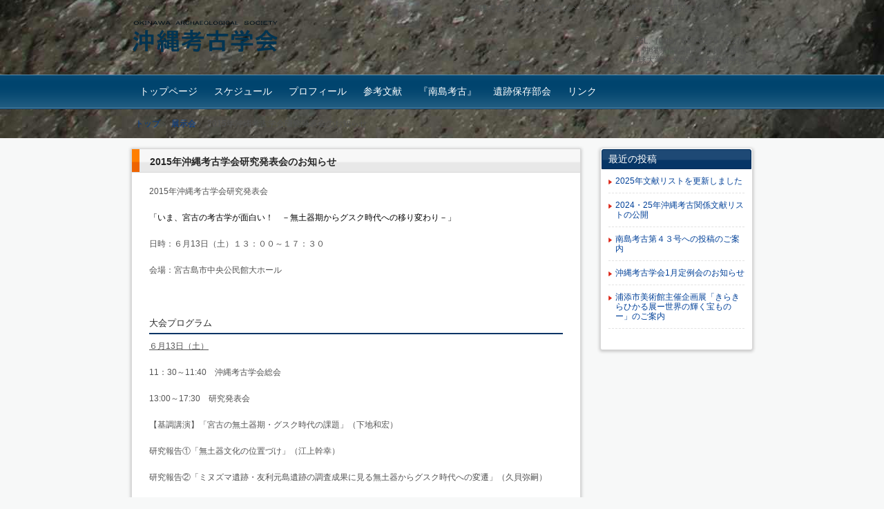

--- FILE ---
content_type: text/html; charset=UTF-8
request_url: http://nanto-ko-ko.org/?p=806
body_size: 16850
content:
<!DOCTYPE html>
<!--[if IE 6]>
<html id="ie6" xmlns="http://www.w3.org/1999/xhtml" lang="ja">
<![endif]-->
<!--[if IE 7]>
<html id="ie7" xmlns="http://www.w3.org/1999/xhtml" lang="ja">
<![endif]-->
<!--[if IE 8]>
<html id="ie8" xmlns="http://www.w3.org/1999/xhtml" lang="ja">
<![endif]-->
<!--[if !(IE 6) | !(IE 7) | !(IE 8)  ]><!-->
<html xmlns="http://www.w3.org/1999/xhtml" lang="ja">
<!--<![endif]-->
	<head>
		<meta charset="UTF-8" />
		<meta name="viewport" content="width=device-width, initial-scale=1" />
		<title>2015年沖縄考古学会研究発表会のお知らせ | 沖縄考古学会公式ホームページ</title>
		<link rel="stylesheet" href="http://nanto-ko-ko.org/wp/wp-content/themes/hpb20130401005143/style.css" type="text/css" />
		<!--[if lt IE 9]>
		<script src="http://nanto-ko-ko.org/wp/wp-content/themes/hpb20130401005143/html5.js" type="text/javascript"></script>
		<![endif]-->
				<link rel='dns-prefetch' href='//s.w.org' />
<link rel="alternate" type="application/rss+xml" title="沖縄考古学会公式ホームページ &raquo; 2015年沖縄考古学会研究発表会のお知らせ のコメントのフィード" href="http://nanto-ko-ko.org/?feed=rss2&#038;p=806" />
		<script type="text/javascript">
			window._wpemojiSettings = {"baseUrl":"https:\/\/s.w.org\/images\/core\/emoji\/11.2.0\/72x72\/","ext":".png","svgUrl":"https:\/\/s.w.org\/images\/core\/emoji\/11.2.0\/svg\/","svgExt":".svg","source":{"concatemoji":"http:\/\/nanto-ko-ko.org\/wp\/wp-includes\/js\/wp-emoji-release.min.js?ver=5.1.19"}};
			!function(e,a,t){var n,r,o,i=a.createElement("canvas"),p=i.getContext&&i.getContext("2d");function s(e,t){var a=String.fromCharCode;p.clearRect(0,0,i.width,i.height),p.fillText(a.apply(this,e),0,0);e=i.toDataURL();return p.clearRect(0,0,i.width,i.height),p.fillText(a.apply(this,t),0,0),e===i.toDataURL()}function c(e){var t=a.createElement("script");t.src=e,t.defer=t.type="text/javascript",a.getElementsByTagName("head")[0].appendChild(t)}for(o=Array("flag","emoji"),t.supports={everything:!0,everythingExceptFlag:!0},r=0;r<o.length;r++)t.supports[o[r]]=function(e){if(!p||!p.fillText)return!1;switch(p.textBaseline="top",p.font="600 32px Arial",e){case"flag":return s([55356,56826,55356,56819],[55356,56826,8203,55356,56819])?!1:!s([55356,57332,56128,56423,56128,56418,56128,56421,56128,56430,56128,56423,56128,56447],[55356,57332,8203,56128,56423,8203,56128,56418,8203,56128,56421,8203,56128,56430,8203,56128,56423,8203,56128,56447]);case"emoji":return!s([55358,56760,9792,65039],[55358,56760,8203,9792,65039])}return!1}(o[r]),t.supports.everything=t.supports.everything&&t.supports[o[r]],"flag"!==o[r]&&(t.supports.everythingExceptFlag=t.supports.everythingExceptFlag&&t.supports[o[r]]);t.supports.everythingExceptFlag=t.supports.everythingExceptFlag&&!t.supports.flag,t.DOMReady=!1,t.readyCallback=function(){t.DOMReady=!0},t.supports.everything||(n=function(){t.readyCallback()},a.addEventListener?(a.addEventListener("DOMContentLoaded",n,!1),e.addEventListener("load",n,!1)):(e.attachEvent("onload",n),a.attachEvent("onreadystatechange",function(){"complete"===a.readyState&&t.readyCallback()})),(n=t.source||{}).concatemoji?c(n.concatemoji):n.wpemoji&&n.twemoji&&(c(n.twemoji),c(n.wpemoji)))}(window,document,window._wpemojiSettings);
		</script>
		<style type="text/css">
img.wp-smiley,
img.emoji {
	display: inline !important;
	border: none !important;
	box-shadow: none !important;
	height: 1em !important;
	width: 1em !important;
	margin: 0 .07em !important;
	vertical-align: -0.1em !important;
	background: none !important;
	padding: 0 !important;
}
</style>
	<link rel='stylesheet' id='wp-block-library-css'  href='http://nanto-ko-ko.org/wp/wp-includes/css/dist/block-library/style.min.css?ver=5.1.19' type='text/css' media='all' />
<script type='text/javascript' src='http://nanto-ko-ko.org/wp/wp-includes/js/jquery/jquery.js?ver=1.12.4'></script>
<script type='text/javascript' src='http://nanto-ko-ko.org/wp/wp-includes/js/jquery/jquery-migrate.min.js?ver=1.4.1'></script>
<link rel='https://api.w.org/' href='http://nanto-ko-ko.org/index.php?rest_route=/' />
<link rel="EditURI" type="application/rsd+xml" title="RSD" href="http://nanto-ko-ko.org/wp/xmlrpc.php?rsd" />
<link rel="wlwmanifest" type="application/wlwmanifest+xml" href="http://nanto-ko-ko.org/wp/wp-includes/wlwmanifest.xml" /> 
<link rel='prev' title='３月定例会　活動報告' href='http://nanto-ko-ko.org/?p=797' />
<link rel='next' title='2015年度日本遺跡学会沖縄大会 「グスク石垣の復元整備と課題」【ご案内】' href='http://nanto-ko-ko.org/?p=908' />
<meta name="generator" content="WordPress 5.1.19" />
<link rel="canonical" href="http://nanto-ko-ko.org/?p=806" />
<link rel='shortlink' href='http://nanto-ko-ko.org/?p=806' />
<link rel="alternate" type="application/json+oembed" href="http://nanto-ko-ko.org/index.php?rest_route=%2Foembed%2F1.0%2Fembed&#038;url=http%3A%2F%2Fnanto-ko-ko.org%2F%3Fp%3D806" />
<link rel="alternate" type="text/xml+oembed" href="http://nanto-ko-ko.org/index.php?rest_route=%2Foembed%2F1.0%2Fembed&#038;url=http%3A%2F%2Fnanto-ko-ko.org%2F%3Fp%3D806&#038;format=xml" />
		<script type="text/javascript" src="http://nanto-ko-ko.org/wp/wp-content/themes/hpb20130401005143/jquery.min.js"><!-- hpbiptitle jQuery library --></script>
		<script type="text/javascript" src="http://nanto-ko-ko.org/wp/wp-content/themes/hpb20130401005143/hpb_accordion.js"><!-- hpbaccordion script --></script>
	</head>
	<body id="hpb-wp-17-31-09" class="post-template-default single single-post postid-806 single-format-standard">
		<!-- コンテナ -->
		<div id="hpb-container">

			<!-- ヘッダー -->
			<header id="hpb-grobal-header">
				<hgroup id="hpb-header-main">
					<h1><a href="http://nanto-ko-ko.org" id="hpb-site-title">沖縄考古学会公式ホームページ</a></h1>
					<h2 id="hpb-site-desc">沖縄考古学会の公式ホームページです。沖縄で考古学研究を行う団体です。</h2>
				</hgroup>
				<div id="hpb-header-extra1">
					<p class="tel"><span>TEL.</span>（098）895-8276・8270<br />
    沖縄県 西原町 字千原１番地<br />
    琉球大学法文学部考古学研究室</p>
  </div>
				<nav id="hpb-main-nav">
					<h3 class="hpb-c-index">メインナビゲーション</h3>
					<div class="menu-mainnav-container"><ul id="menu-mainnav" class="menu"><li id="menu-item-1629" class="menu-item menu-item-type-post_type menu-item-object-page menu-item-home menu-item-1629"><a title="						" href="http://nanto-ko-ko.org/">トップページ</a></li>
<li id="menu-item-1630" class="menu-item menu-item-type-post_type menu-item-object-page menu-item-1630"><a title="						" href="http://nanto-ko-ko.org/?page_id=20">スケジュール</a></li>
<li id="menu-item-1631" class="menu-item menu-item-type-post_type menu-item-object-page menu-item-1631"><a title="						" href="http://nanto-ko-ko.org/?page_id=22">プロフィール</a></li>
<li id="menu-item-1632" class="menu-item menu-item-type-post_type menu-item-object-page menu-item-1632"><a title="						" href="http://nanto-ko-ko.org/?page_id=79">参考文献</a></li>
<li id="menu-item-1633" class="menu-item menu-item-type-post_type menu-item-object-page menu-item-1633"><a title="						" href="http://nanto-ko-ko.org/?page_id=30">『南島考古』</a></li>
<li id="menu-item-762" class="menu-item menu-item-type-post_type menu-item-object-page menu-item-762"><a href="http://nanto-ko-ko.org/?page_id=759">遺跡保存部会</a></li>
<li id="menu-item-667" class="menu-item menu-item-type-post_type menu-item-object-page menu-item-667"><a href="http://nanto-ko-ko.org/?page_id=32">リンク</a></li>
</ul></div>				</nav>

				
<!-- breadcrumb list -->
<div id="hpb-breadcrumb-list">
	<div itemscope itemtype="http://data-vocabulary.org/Breadcrumb">
		<a href="http://nanto-ko-ko.org" itemprop="url"><span itemprop="title">トップ</span></a>
		&rsaquo;
	</div>
   
										<div itemscope itemtype="http://data-vocabulary.org/Breadcrumb">
					<a href="http://nanto-ko-ko.org/?cat=1" itemprop="url"><span itemprop="title">展示会</span></a>
					&rsaquo;
				</div>
						<div>2015年沖縄考古学会研究発表会のお知らせ</div>
			</div>
<!-- breadcrumb list end -->			</header>


<!-- inner -->
<div id="hpb-inner">

	<!-- content -->
	<div id="hpb-content">
		<!-- title -->
		<div id="hpb-title">
							<h2><a id="hpb-page-title">ブログ</a></h2>
					</div>
		<!-- main -->
		<div id="hpb-main">
			<div class="hpb-viewtype-full hpb-posttype-post">
															<article>
							<header class="hpb-entry-header">
								<h3><a href="http://nanto-ko-ko.org/?p=806">2015年沖縄考古学会研究発表会のお知らせ</a></h3>
							</header>
														<div class="hpb-entry-content"><p>2015年沖縄考古学会研究発表会</p>
<p><span style="color: #000000;">「いま、宮古の考古学が面白い！　－無土器期からグスク時代への移り変わり－」</span></p>
<p>日時：６月13日（土）１３：００～１７：３０</p>
<p>会場：宮古島市中央公民館大ホール</p>
<p>&nbsp;</p>
<h4>大会プログラム</h4>
<p><span style="text-decoration: underline;">６月13日（土）</span></p>
<p>11：30～11:40　沖縄考古学会総会</p>
<p>13:00～17:30　研究発表会</p>
<p>【基調講演】「宮古の無土器期・グスク時代の課題」（下地和宏）</p>
<p>研究報告①「無土器文化の位置づけ」（江上幹幸）</p>
<p>研究報告②「ミヌズマ遺跡・友利元島遺跡の調査成果に見る無土器からグスク時代への変遷」（久貝弥嗣）</p>
<p>研究報告③「宮古・八重山諸島における外来遺物の出土する無土器期の遺跡</p>
<p style="padding-left: 180px;">～鉄関連資料と開元通宝を中心に～」（安斎英介）</p>
<p>　研究報告④「宮古島における脊椎動物遺体出土様相の変遷」（菅原広史）</p>
<p>研究報告⑤「宮古諸島土器出現期の様相：グスク時代初期の土器資料の分類・年代観」</p>
<p>総合討論　（進行：山本正昭）</p>
<p>18:00～　情報交換会</p>
<p><span style="text-decoration: underline;">６月１４日（日）</span></p>
<p>9:00～14:30　遺跡巡検</p>
<p><strong>巡検遺跡：</strong>住屋遺跡、外間遺跡、忠導氏仲宗根家本家、仲屋金盛ミャーカ、仲宗根豊見親の墓・アトンマ墓、ツヅピスキアブ、ミヌズマ遺跡、宮古島市総合博物館</p>
<p>&nbsp;</p>
<p>～お願いとご注意～</p>
<p>１：大会の円滑な実施のため、６月１３日（土）の情報交換会、６月１４日（日）の遺跡見学会に参加をご希望の方は、予め学会事務局にご連絡ください。</p>
<p>２：宿泊先については当会で準備致しません。各自でご準備ください。</p>
<p><span style="text-decoration: underline;">３：宿泊先、航空券とも限られておりますので、ご参加希望の方はお早めにご予約ください。</span></p>
<p>&nbsp;</p>
<p>沖縄考古学会事務局：０９８－８９５－８２７６</p>
<p>&nbsp;</p>
</div>
							<footer class="hpb-entry-footer">
								<p class="hpb-postinfo">
																			カテゴリー：<a href="http://nanto-ko-ko.org/?cat=1" rel="category">展示会</a>｜
										タグ：<br />
										作成者：大堀皓平｜
																												<a href="http://nanto-ko-ko.org/?p=806#respond">コメントはありません</a>｜
																		2015年5月18日								</p>
							</footer>
							<p class="hpb-pagenation">
								<span class="hpb-oldpage">&laquo; <a href="http://nanto-ko-ko.org/?p=797" rel="prev">３月定例会　活動報告</a></span>
								<span class="hpb-newpage"><a href="http://nanto-ko-ko.org/?p=908" rel="next">2015年度日本遺跡学会沖縄大会 「グスク石垣の復元整備と課題」【ご案内】</a> &raquo;</span>
							</p>
						</article>
												</div>

			<div id="hpb-comments">
	
		<div id="respond" class="comment-respond">
		<h3 id="reply-title" class="comment-reply-title">コメントを残す <small><a rel="nofollow" id="cancel-comment-reply-link" href="/?p=806#respond" style="display:none;">コメントをキャンセル</a></small></h3>			<form action="http://nanto-ko-ko.org/wp/wp-comments-post.php" method="post" id="commentform" class="comment-form">
				<p class="comment-notes"><span id="email-notes">メールアドレスが公開されることはありません。</span> <span class="required">*</span> が付いている欄は必須項目です</p><p class="comment-form-comment"><label for="comment">コメント</label> <textarea id="comment" name="comment" cols="45" rows="8" maxlength="65525" required="required"></textarea></p><p class="comment-form-author"><label for="author">名前 <span class="required">*</span></label> <input id="author" name="author" type="text" value="" size="30" maxlength="245" required='required' /></p>
<p class="comment-form-email"><label for="email">メール <span class="required">*</span></label> <input id="email" name="email" type="text" value="" size="30" maxlength="100" aria-describedby="email-notes" required='required' /></p>
<p class="comment-form-url"><label for="url">サイト</label> <input id="url" name="url" type="text" value="" size="30" maxlength="200" /></p>
<p class="form-submit"><input name="submit" type="submit" id="submit" class="submit" value="コメントを送信" /> <input type='hidden' name='comment_post_ID' value='806' id='comment_post_ID' />
<input type='hidden' name='comment_parent' id='comment_parent' value='0' />
</p>			</form>
			</div><!-- #respond -->
	</div>		</div>
		<!-- main end -->
	</div>
	<!-- content end -->

	<aside>
		<ul>
			<li class="widget">
				<h2>最近の投稿</h2>
				<ul>
																							<li><a href="http://nanto-ko-ko.org/?p=2067">2025年文献リストを更新しました</a></li>
													<li><a href="http://nanto-ko-ko.org/?p=2033">2024・25年沖縄考古関係文献リストの公開</a></li>
													<li><a href="http://nanto-ko-ko.org/?p=1819">南島考古第４３号への投稿のご案内</a></li>
													<li><a href="http://nanto-ko-ko.org/?p=1256">沖縄考古学会1月定例会のお知らせ</a></li>
													<li><a href="http://nanto-ko-ko.org/?p=1210">浦添市美術館主催企画展「きらきらひかる展ー世界の輝く宝ものー」のご案内</a></li>
																				</ul>
			</li>
		</ul>
	</aside>

</div>
<!-- inner end -->

			<!-- フッター -->
			<footer id="hpb-global-footer">
				<nav id="hpb-sub-nav">
					<h3 class="hpb-c-index">サブナビゲーション</h3>
					<div class="menu-subnav-container"><ul id="menu-subnav" class="menu"><li id="menu-item-668" class="menu-item menu-item-type-post_type menu-item-object-page menu-item-668"><a href="http://nanto-ko-ko.org/?page_id=34">プライバシーポリシー</a></li>
<li id="menu-item-1635" class="menu-item menu-item-type-post_type menu-item-object-page menu-item-1635"><a title="
						" href="http://nanto-ko-ko.org/?page_id=34">プライバシーポリシー</a></li>
<li id="menu-item-1636" class="menu-item menu-item-type-post_type menu-item-object-page menu-item-1636"><a title="
						" href="http://nanto-ko-ko.org/?page_id=368">投稿規程</a></li>
<li id="menu-item-669" class="menu-item menu-item-type-post_type menu-item-object-page menu-item-669"><a href="http://nanto-ko-ko.org/?page_id=368">投稿規程</a></li>
</ul></div>				</nav>
				<div id="hpb-footer-main">
					<p><small class="hpb-copyright">Copyright ©ＯＫＩＮＡＷＡ　Archaeological　Society, All rights reserved.</small></p>
				</div>
				<div class="hpb-wp-login">
					<a href="http://nanto-ko-ko.org/wp/wp-login.php">ログイン</a>				</div>
			</footer>

		</div>
		<!-- コンテナ end -->

		<script type='text/javascript' src='http://nanto-ko-ko.org/wp/wp-includes/js/wp-embed.min.js?ver=5.1.19'></script>
	</body>
</html>

--- FILE ---
content_type: text/css
request_url: http://nanto-ko-ko.org/wp/wp-content/themes/hpb20130401005143/style.css
body_size: 37177
content:
/*
Theme Name: 沖縄考古学会
Author: Homepage Builder
Author URI: http://www.justsystems.com/jp/links/hpb/creator.html?p=hpb17_wp_hpbdash
Description: このテーマは「JustSystems Homepage Builder Version 17.0.8.0 for Windows」によって作成されました。サイト名は「沖縄考古学会」、サイトの公開日時は「2014年10月01日19:56」です。
License URI: license.txt
*/

/* CSS Set Up
++++++++++++++++++++++++++++++++++++++++++++++++++++++++++++++++++++++++++++ */
/* スタイルリセット用 */
html,
body,
div,
span,
object,
iframe,
h1,
h2,
h3,
h4,
h5,
h6,
p,
blockquote,
pre,
abbr,
address,
cite,
code,
del,
dfn,
em,
img,
ins,
kbd,
q,
samp,
small,
strong,
sub,
sup,
var,
b,
i,
dl,
dt,
dd,
ol,
ul,
li,
fieldset,
form,
label,
legend,
table,
caption,
tbody,
tfoot,
thead,
tr,
th,
td,
details,
figcaption,
figure,
menu,
summary,
time,
mark{
	font-size: 1em;
	margin: 0;
	padding: 0;
	border: 0;
	outline: 0;
	vertical-align: baseline;
	background: transparent;
}
ol,
ul{
	list-style: none;
}
blockquote,
q{
	quotes: none;
}
blockquote:before,
blockquote:after,
q:before,
q:after{
	content: '';
	content: none;
}
a{
	margin: 0;
	padding: 0;
	vertical-align: baseline;
	background: transparent;
}
ins{
	background-color: #ff9;
	color: #000;
	text-decoration: none;
}
mark{
	background-color: #ff9;
	color: #000;
	font-style: italic;
	font-weight: bold;
}
del{
	text-decoration: line-through;
}
abbr[title],
dfn[title]{
	border-bottom: 1px dotted;
	cursor: help;
}
table{
	border-collapse: collapse;
	border-spacing: 0;
}
hr{
	display: block;
	height: 1px;
	border: 0;
	border-top: 1px solid #ccc;
	margin: 1em 0;
	padding: 0;
}
input,
select{
	vertical-align: middle;
}
article,
aside,
details,
figcaption,
figure,
footer,
header,
hgroup,
menu,
nav,
section{
	display: block;
}
body{
	font-family: 'メイリオ', Meiryo, 'ＭＳ Ｐゴシック', 'ヒラギノ角ゴ Pro W3', 'Hiragino Kaku Gothic Pro', sans-serif;
	font-size: 0.625em;
	line-height: 1.231;
	color: #535353;
	background-color: #F7F8F8;
}
#ie6 body.admin-bar,
#ie7 body.admin-bar{
	background-position: left 28px;
}
/* ベースリンク設定 */
a:link{
	color: #004098;
	text-decoration: none;
}
a:visited{
	color: #004098;
	text-decoration: none;
}
a:hover{
	color: #FF7E00;
	text-decoration: underline;
}
a:active{
	color: #004098;
	text-decoration: none;
}
/* レイアウト設定
++++++++++++++++++++++++++++++++++++++++++++++++++++++++++++++++++++++++++++ */
#hpb-container{
	width: 100%;
}
#hpb-grobal-header{
	width: 100%;
	background-image : url(http://nanto-ko-ko.org/wp/wp-content/uploads/2013/05/35649a438bcedc80d952bac34f96e2a4.jpg);
	background-repeat: repeat-x;
	background-position: left bottom;
	position: relative;
}
.home #hpb-grobal-header{
	background-image: none;
}
#hpb-inner{
	width: 900px;
	margin-left: auto;
	margin-right: auto;
}
#hpb-content{
	width: 649px;
	font-size: 1.2em;
	margin-top: 15px;
	float: left;
}
.home #hpb-content{
	margin-top: 0;
}
.home #hpb-main{
	margin-top: 341px;
}

aside{
	width: 221px;
	font-size: 1.2em;
	margin-top: 15px;
	float: right;
}
.home aside{
	margin-top: 341px;
}
#hpb-global-footer{
	width: 100%;
	min-width: 900px;
	font-size: 1.2em;
	padding-bottom: 15px;
	background-color: #E8E8E8;
	clear: both;
}

/* ヘッダー領域
++++++++++++++++++++++++++++++++++++++++++++++++++++++++++++++++++++++++++++ */
/* サイトタイトル キャッチフレーズ 要素 */
#hpb-header-main{
	width: 900px;
	margin-left: auto;
	margin-right: auto;
	position: relative;
}

/* サイトタイトル */
#hpb-header-main h1{
	width: 281px;
	height: 59px;
	padding-top: 27px;
	text-indent: -9999px;
	overflow: hidden;
}
#hpb-header-main h1 a{
	width: 281px;
	height: 59px;
	background-image : url(logo_1Ec.png);
	background-repeat: no-repeat;
	display: block;
}

/* キャッチフレーズ */
#hpb-header-main #hpb-site-desc{
	width: 900px;
	font-size: 1.2em;
	text-align: right;
	font-weight: normal;
	position: absolute;
	top: 5px;
	left: 0;
}
/* ヘッダー内拡張要素 */
#hpb-header-extra1{
	width: 695px;
	font-size: 1.2em;
	text-align: right;
	margin-left: -255px;
	position: absolute;
	top: 52px;
	left: 50%;
}
#hpb-header-extra1 *{
	display: inline;
}
/* メインメニュー */
#hpb-main-nav{
	width: 100%;
	min-width: 900px;
	font-size: 1.4em;
	margin-top: 1.6em;
	background-image : url(nav-back.png);
	clear: both;
}
#hpb-main-nav ul{
	width: 900px;
	margin-left: auto;
	margin-right: auto;
}

#hpb-main-nav li{
	white-space: nowrap;
	padding-left: 2px;
	padding-right: 2px;
	float: left;
}
#hpb-main-nav li a{
	color: #FFFFFF;
	padding-bottom: 17px;
	padding-left: 10px;
	padding-right: 10px;
	padding-top: 16px;
	display: block;
}
#hpb-main-nav li a:hover,
#hpb-main-nav li.current-menu-item a,
#hpb-main-nav li.current-menu-ancestor a,
#hpb-main-nav li.current-menu-item:hover a:hover,
#hpb-main-nav li.current-menu-ancestor:hover a:hover{
	background-image : url(nav-hover-back.png);
}

#hpb-main-nav li:hover{
	position: relative;
}

/*-- Nav child --*/
#hpb-main-nav li ul{
	display: none;
}
#hpb-main-nav li:hover > ul{
	width: 200px;
	margin: 0;
	border-left: 1px solid #D5D5D5;
	border-right: 1px solid #D5D5D5;
	background-color: #FFFFFF;
	display: block;
	position: absolute;
	top: 100%;
	left: 0;
	z-index: 9999;
}
#hpb-main-nav li:hover ul li{
	width: 200px;
	border-bottom: 1px solid #D5D5D5;
	padding-bottom: 0;
	padding-left: 0;
	padding-right: 0;
	padding-top: 0;
	background-image: none;
	background-color: #FFFFFF;	
}
#hpb-main-nav li.current-menu-item li a,
#hpb-main-nav li.current-menu-ancestor li a,
#hpb-main-nav li:hover ul li a{
	color: #333333;
	padding-bottom: 10px;
	padding-left: 5px;
	padding-right: 5px;
	padding-top: 10px;
	background-image: none;
	background-color: #FFFFFF;
}
#hpb-main-nav li.current-menu-item:hover li a:hover,
#hpb-main-nav li.current-menu-ancestor:hover li a:hover,
#hpb-main-nav li:hover ul li a:hover{
	color: #333333;
	background-image: none;
	background-color: #EDEDED;
}
/* サイドコンテンツ要素
++++++++++++++++++++++++++++++++++++++++++++++++++++++++++++++++++++++++++++ */
aside .widget{
	margin-bottom: 20px;
	-webkit-box-shadow: 0px 1px 4px 1px rgba(196, 196, 196, 1);
	box-shadow: 0px 1px 4px 1px rgba(196, 196, 196, 1);
	border-bottom: 1px solid #D8D8D8;
	border-left: 1px solid #D8D8D8;
	border-right: 1px solid #D8D8D8;
	-webkit-border-radius: 3px;
	border-radius: 3px;
	padding-bottom: 20px;
	padding-left: 1px;
	padding-right: 1px;
	padding-top: 1px;
	background-color: #FFFFFF;
}
aside h2,
aside .widgettitle{
	font-size: 1.167em;
	font-weight: normal;
	color: #FFFFFF;
	margin-bottom: 10px;
	border-bottom: 1px solid #022E5B;
	border-left: 1px solid #022E5B;
	border-right: 1px solid #022E5B;
	border-top: 1px solid #022E5B;
	-webkit-border-radius: 3px 3px 0px 0px;
	border-radius: 3px 3px 0px 0px;
	padding-top: 5px;
	padding-bottom: 5px;
	padding-left: 9px;
	background-image : url(side-title-back.png);
	background-repeat: repeat-x;
	background-color: #053566;
}
aside ul ul{
	padding-left: 10px;
	padding-right: 10px;
}
aside ul ul li{
	word-break: break-all;
	margin-bottom: 10px;
	border-bottom: 1px dashed #E2E2E2;
	padding-bottom: 10px;
	padding-left: 10px;
	background-image : url(icon-arrow-01.png);
	background-repeat: no-repeat;
	background-position: left 0.4em;
}

aside .textwidget{
	word-break: break-all;
	padding-left: 10px;
	padding-right: 10px;
}
aside .textwidget img{
	width: auto !important;
	width: 100%;
	max-width: 100%;
	height: auto;
}
aside ul select{
	width: 199px;
	margin-left: auto;
	margin-right: auto;
	display: block;
}
.widget_calendar #wp-calendar{
	width: 199px;
	margin-left: auto;
	margin-right: auto;
	text-align: center;
}
.widget_calendar #wp-calendar caption,
.widget_calendar #wp-calendar td,
.widget_calendar #wp-calendar th{
	text-align: center;
}
.widget_calendar #wp-calendar caption{
	font-size: 0.917em;
	font-weight: bold;
	padding-bottom: 3px;
	padding-top: 5px;
	text-transform: uppercase;
}
.widget_calendar #wp-calendar th{
	background-color: #F4F4F4;
	border-top: 1px solid #CCCCCC;
	border-bottom: 1px solid #CCCCCC;
	font-weight: bold;
}
.widget_calendar #wp-calendar tfoot td{
	background-color: #F4F4F4;
	border-top: 1px solid #CCCCCC;
	border-bottom: 1px solid #CCCCCC;
}
.widget_search form{
	padding-left: 10px;
	padding-right: 10px;
}
.widget_search label{
	display: none;	
}
.widget_search #s{
	width: 135px;
}
.widget_tag_cloud .tagcloud{
	padding-left: 10px;
	padding-right: 10px;	
}
aside nav{
	display: none;
}
aside .widget_nav_menu ul{
	margin-bottom: 0;
	padding-left: 10px;
	padding-right: 10px;
}
aside .widget_nav_menu ul ul{
	padding-left: 0;
	padding-right: 0;
}
aside .widget_nav_menu ul li{
	margin-bottom: 0;
	border-bottom: none;
	padding-bottom: 0;
	padding-left: 0;
	background-image: none;
}
aside .widget_nav_menu ul li a{
	border-bottom: 1px dashed #E2E2E2;
	padding-bottom: 5px;
	padding-left: 10px;
	padding-right: 10px;
	padding-top: 5px;
	background-image : url(icon-arrow-01.png);
	background-repeat: no-repeat;
	background-position: left 0.75em;
	display: block;
}
aside .widget_nav_menu ul li li a{
	padding-left: 30px;
	background-position: 20px 0.75em;
}


/* 共通要素
++++++++++++++++++++++++++++++++++++++++++++++++++++++++++++++++++++++++++++ */
h3.hpb-c-index{
	display: none;
}
#page-content,
.home .hpb-viewtype-full,
.hpb-viewtype-simple,
.hpb-viewtype-thumbnail,
.hpb-viewtype-date,
.hpb-viewtype-content,
.hpb-viewtype-title,
#hpb-content{
	margin-bottom: 20px;
	-webkit-box-shadow:  0px 1px 4px 1px rgba(196, 196, 196, 75);
	box-shadow:  0px 1px 4px 1px rgba(196, 196, 196, 75);
	border-bottom: 1px solid #D8D8D8;
	border-left: 1px solid #D8D8D8;
	border-right: 1px solid #D8D8D8;
	-webkit-border-radius: 0px 0px 3px 3px;
	border-radius: 0px 0px 3px 3px;
	padding-bottom: 20px;
	background-color: #FFFFFF;
}

#page-content #toppage-topics h3,
.hpb-viewtype-full h3,
.search .hpb-entry-header h3,
.hpb-viewtype-simple h3,
.hpb-viewtype-thumbnail h3,
.hpb-viewtype-date h3,
.hpb-viewtype-content h3,
.hpb-viewtype-title h3,
.page #hpb-title h2{
	font-size: 1.167em;
	color: #000000;
	margin-bottom: 20px;
	border-bottom: 1px solid #D8D8D8;
	border-top: 1px solid #D8D8D8;
	padding-bottom: 6px;
	padding-left: 26px;
	padding-top: 10px;
	background-image : url(title-back.png);
	background-repeat: no-repeat;
}
#page-content #toppage-topics h3,
.hpb-viewtype-full h3 a,
.search .hpb-entry-header h3 a,
.hpb-viewtype-simple h3 a,
.hpb-viewtype-thumbnail h3 a,
.hpb-viewtype-date h3 a,
.hpb-viewtype-content h3 a,
.hpb-viewtype-title h3 a,
.page #hpb-title h2 a{
	color: #272727;
}
.hpb-entry-header,
.hpb-entry-content,
.hpb-entry-footer{
	margin-bottom: 1.5em;
	margin-left: 25px;
	margin-right: 25px;
}
#page-content{
	padding-left: 1em;
	padding-right: 1em;
}
.home #page-content{
	padding-left: 0;
	padding-right: 0;
}
/* ページコンテンツ */
#page-content{
	padding-top: 1em;
	background-color: #FFFFFF;
}
#page-content p,
#page-content ul{
	margin-bottom: 2em;
	padding-left: 1em;
	padding-right: 1em;
}
#page-content ul li{
	margin-bottom: 2em;
}
/* すべて */
.home .hpb-viewtype-full .hpb-entry-header h4,
.page .hpb-viewtype-full .hpb-entry-header h4,
.archive .hpb-viewtype-full .hpb-entry-header h4,
.search .hpb-viewtype-full article h4{
	margin-bottom: 1em;
	border-bottom: 1px solid #D8D8D8;
	border-left: 1px solid #D8D8D8;
	border-right: 1px solid #D8D8D8;
	border-top: 1px solid #D8D8D8;
	padding-bottom: 0.7em;
	padding-left: 2em;
	padding-top: 0.7em;
	background-image : url(title-boder.png);
	background-repeat: no-repeat;
	background-color: #E8E8E8;
}

/* 簡易 */
.hpb-viewtype-simple .hpb-entry-header h4{
	margin-bottom: 1em;
	border-bottom: 1px solid #D8D8D8;
	border-left: 1px solid #D8D8D8;
	border-right: 1px solid #D8D8D8;
	border-top: 1px solid #D8D8D8;
	padding-bottom: 0.7em;
	padding-left: 2em;
	padding-top: 0.7em;
	background-image : url(title-boder.png);
	background-repeat: no-repeat;
	background-color: #E8E8E8;
}
/* アイキャッチ */
.hpb-viewtype-thumbnail .hpb-entry-header h4{
	margin-bottom: 1em;
	border-bottom: 1px solid #D8D8D8;
	border-left: 1px solid #D8D8D8;
	border-right: 1px solid #D8D8D8;
	border-top: 1px solid #D8D8D8;
	padding-bottom: 0.7em;
	padding-left: 2em;
	padding-top: 0.7em;
	background-image : url(title-boder.png);
	background-repeat: no-repeat;
	background-color: #E8E8E8;
}
/* 日付 */
.hpb-viewtype-date dl{
	margin-bottom: 1.5em;
	padding-left: 1em;
	padding-right: 1em;
}
.hpb-viewtype-date dl dt{
	border-bottom: 1px dashed #E2E2E2;
	padding-bottom: 5px;
	padding-left: 10px;
	padding-right: 10px;
	padding-top: 5px;
	background-image : url(icon-arrow-01.png);
	background-repeat: no-repeat;
	background-position: left 0.75em;
	float: left;
	clear: left;
}
.hpb-viewtype-date dl dd{
	border-bottom: 1px dashed #E2E2E2;
	padding-bottom: 5px;
	padding-left: 10px;
	padding-right: 10px;
	padding-top: 5px;
}
.hpb-entry-thumb{
	margin-bottom: 15px;
	margin-left: 25px;
	margin-right: 25px;	
}
.hpb-entry-thumb img{
	width: auto !important;
	width: 100%;
	max-width: 100%;
	height: auto;
}

/* コンテンツ */
.hpb-viewtype-content dt{
	margin-bottom: 1em;
	margin-left: 25px;
	margin-right: 25px;
	border-bottom: 1px solid #D8D8D8;
	border-left: 1px solid #D8D8D8;
	border-right: 1px solid #D8D8D8;
	border-top: 1px solid #D8D8D8;
	padding-bottom: 0.7em;
	padding-left: 2em;
	padding-top: 0.7em;
	background-image : url(title-boder.png);
	background-repeat: no-repeat;
	background-color: #E8E8E8;
}
/* タイトル */
.hpb-viewtype-title ul{
	margin-bottom: 1.5em;
	padding-left: 1em;
	padding-right: 1em;
}
.hpb-viewtype-title ul li{
	border-bottom: 1px dashed #E2E2E2;
	padding-bottom: 0.7em;
	padding-left: 2em;
	padding-top: 0.7em;
	background-image : url(icon-arrow-01.png);
	background-position: 1em 1em;
	background-repeat: no-repeat;
}
/* more リンク */
.hpb-more-entry{
	text-align: right;
	padding-right: 10px;
	clear: both;
}
/* パンくず */
#hpb-breadcrumb-list{
	width: 900px;
	font-size: 1.2em;
	margin-left: auto;
	margin-right: auto;
	padding-bottom: 14px;
	padding-top: 14px;
	position: relative;
}
#hpb-breadcrumb-list div{
	padding-left: 0.5em;
	display: inline;
}
/* ページナビゲーション */
.hpb-pagenation{
	margin-bottom: 2em;
	margin-left: 25px;
	margin-right: 25px;
}
.hpb-oldpage{
	width: 48%;
	float: left;
}
.hpb-newpage{
	width: 48%;
	text-align: right;
	float: right;
}
/* ---- コンテンツ要素 ---- */
#page-content h1,
.hpb-entry-content h1{
	font-size: 1.333em;
	font-weight: normal;
	color: #272727;
	margin-bottom: 0.667em;
	border-bottom: 2px solid #053566;
	padding-bottom: 0.222em;
	clear: both;
}
#page-content h2,
.hpb-entry-content h2{
	font-size: 1.250em;
	font-weight: normal;
	color: #272727;
	margin-bottom: 0.706em;
	border-bottom: 2px solid #053566;
	padding-bottom: 0.294em;
	clear: both;
}
#page-content h3,
.hpb-entry-content h3{
	font-size: 1.167em;
	font-weight: normal;
	color: #272727;
	margin-bottom: 0.857em;
	border-top: none;
	border-bottom: 2px solid #053566;
	padding-left: 0;
	padding-top: 0;
	background-image: none;
	clear: both;
}
.home #page-content #toppage-topics h3{
	font-weight: bold;
}
#page-content h4,
.hpb-entry-content h4{
	font-size: 1.083em;
	font-weight: normal;
	color: #272727;
	margin-bottom: 0.800em;
	border-bottom: 2px solid #053566;
	padding-bottom: 0.400em;
	clear: both;
}
#page-content h5,
.hpb-entry-content h5{
	font-size: 1.000em;
	font-weight: normal;
	color: #272727;
	margin-bottom: 0.857em;
	border-bottom: 2px solid #053566;
	padding-bottom: 0.500em;
	clear: both;
}
#page-content h6,
.hpb-entry-content h6{
	font-size: 0.917em;
	font-weight: normal;
	color: #272727;
	margin-bottom: 0.923em;
	border-bottom: 2px solid #053566;
	padding-bottom: 0.538em;
	clear: both;
}
#page-content p,
.hpb-entry-content p{
	margin-bottom: 2em;
}
#page-content ul,
.hpb-entry-content ul{
	margin-left: 1em;
	margin-bottom: 1.5em;
}
#page-content ul ul,
.hpb-entry-content ul ul{
	margin-left: 0.30em;
	margin-bottom: 0;
}
#page-content ul li,
.hpb-entry-content ul li{
	padding-top: 0.5em;
	padding-left: 9px;
	padding-top: 0.5em;
	background-image : url(icon-arrow-01.png);
	background-position: left 1em;
	background-repeat: no-repeat;
}
#page-content ul li li,
.hpb-entry-content ul li li{
	padding-bottom: 0;
}
#page-content ol,
.hpb-entry-content ol{
	margin-left: 1em;
	margin-bottom: 1.5em;
}
#page-content ol ol,
.hpb-entry-content ol ol{
	margin-left: 0.30em;
	margin-bottom: 0;
}
#page-content ol li,
.hpb-entry-content ol li{
	margin-left: 1.5em;
	padding-bottom: 5px;
	padding-top: 5px;
	list-style: decimal;
}
#page-content ol li li,
.hpb-entry-content ol li li{
	padding-bottom: 0;
}
#page-content dl,
.hpb-entry-content dl{
	margin-bottom: 1.5em;
}
#page-content dl dt,
.hpb-entry-content dl dt{
	margin-bottom: 1em;
	margin-left: 0;
	border-bottom: none;
	border-right: none;
	border-left: none;
	border-top: 1px dashed #E2E2E2;
	padding-bottom: 5px;
	padding-left: 10px;
	padding-right: 10px;
	padding-top: 5px;
	background-image : url(dt-boder.png);
	background-repeat: repeat-y;
	background-color: transparent;
	background-position: left;
}
#page-content dl dd,
.hpb-entry-content dl dd{
	margin-bottom: 1em;
	margin-left: 7em;
}
#page-content dl dd a,
.hpb-entry-content dl dd a{
	color: #000000;
}

#page-content hr,
.hpb-entry-content hr{
	margin-bottom: 2em;
	border-top: 1px dashed #CCCCCC;
}
#page-content table,
.hpb-entry-content table{
	width: 100%;
	margin-bottom: 1.5em;
	border-bottom: 1px solid #D8D8D8;
	border-left: 1px solid #D8D8D8;
	border-right: 1px solid #D8D8D8;
	border-top: 1px solid #D8D8D8;
}
#page-content table th,
.hpb-entry-content table th{
	width: auto;
	color: #272727;
	vertical-align: top;
	text-align: left;
	border-bottom: 1px solid #D8D8D8;
	border-left: 1px solid #D8D8D8;
	border-right: 1px solid #D8D8D8;
	border-top: 1px solid #D8D8D8;
	padding-bottom: 5px;
	padding-left: 10px;
	padding-right: 10px;
	padding-top: 5px;
	background-color: #EDEDED;
}
#page-content table td,
.hpb-entry-content table td{
	width: auto;
	border-bottom: 1px solid #D8D8D8;
	border-left: 1px solid #D8D8D8;
	border-right: 1px solid #D8D8D8;
	border-top: 1px solid #D8D8D8;
	padding-bottom: 5px;
	padding-left: 10px;
	padding-right: 10px;
	padding-top: 5px;
}
#page-content blockquote,
.hpb-entry-content blockquote{
	margin-bottom: 2em;
	padding: 10px;
	background: #F3F3F3;
}
#page-content blockquote p,
.hpb-entry-content blockquote p{
	margin-bottom: 0;
	padding: 10px;
}
/* Alignment */
.alignleft{
	display: inline;
	float: left;
	margin-right: 1.625em;
}
.alignright{
	display: inline;
	float: right;
	margin-left: 1.625em;
}
.aligncenter{
	clear: both;
	display: block;
	margin-left: auto;
	margin-right: auto;
}
/* Images */
#page-content img,
.hpb-entry-content img{
	width: auto !important;
	width: 100%;
	max-width: 100%;
	height: auto;
}
#page-content img.wp-smiley,
.hpb-entry-content img.wp-smiley{
	border: none;
	margin-bottom: 0;
	margin-top: 0;
	padding: 0;
}
img.alignleft,
img.alignright,
img.aligncenter{
	margin-bottom: 1.625em;
}
.wp-caption{
	margin-top: 0.4em;
}
.wp-caption{
	background: #eee;
	margin-bottom: 1.625em;
	max-width: 96%;
	padding: 9px;
}
.wp-caption img{
	display: block;
	margin: 0 auto;
	max-width: 98%;
}
.wp-caption .wp-caption-text,
.gallery-caption{
	color: #666;
	font-family: Georgia, serif;
	font-size: 12px;
}
.wp-caption .wp-caption-text{
	margin-bottom: 0.6em;
	padding: 10px 0 5px 40px;
	position: relative;
}
.wp-caption .wp-caption-text:before{
	color: #666;
	content: '\2014';
	font-size: 14px;
	font-style: normal;
	font-weight: bold;
	margin-right: 5px;
	position: absolute;
	left: 10px;
	top: 7px;
}
#page-content .gallery,
.hpb-entry-content .gallery{
	margin: 0 auto 1.625em;
	clear: both;
}
#page-content dl.gallery-item dt,
.hpb-entry-content dl.gallery-item dt{
	border-left: none;
	border-top: none;
	background-image: none;
}
#page-content .gallery,
.hpb-entry-content .gallery{
	margin: 0 auto 1.625em;
	clear: both;
}
#page-content .gallery a img.attachment-thumbnail,
.hpb-entry-content .gallery a img.attachment-thumbnail{
	margin-left: auto;
	margin-right: auto;
	display: block;
}
#page-content .gallery-columns-4 .gallery-item,
.hpb-entry-content .gallery-columns-4 .gallery-item{
	width: 23%;
	padding-right: 2%;
}
#page-content .gallery-columns-4 .gallery-item img,
.hpb-entry-content .gallery-columns-4 .gallery-item img{
	width: 100%;
	height: auto;
}
/* ---- コメント ---- */
#hpb-comments{
	padding-left: 25px;
	padding-right: 25px;
}
#hpb-comments h3{
	font-size: 1.167em;
	color: #000000;
	margin-bottom: 20px;
	border-bottom: 1px solid #D8D8D8;
	border-left: 1px solid #D8D8D8;
	border-right: 1px solid #D8D8D8;
	border-top: 1px solid #D8D8D8;
	padding-bottom: 6px;
	padding-left: 26px;
	padding-top: 10px;
	background-image : url(title-back.png);
	background-repeat: no-repeat;
}
/* ---- コメントリスト ---- */
#hpb-comments ul{
	margin-bottom: 1em;
}
#hpb-comments li{
	width: 100%;
	position: relative;
}
#hpb-comments .comment-body{
	border-bottom: 1px dashed #CECECE;
	padding: 12px 4px 12px 65px;
}
#hpb-comments .comment-author{
	font-style: normal;
	display: inline;
}
#hpb-comments .avatar{
	position: absolute;
	top: 17px;
	left: 4px;
}
#hpb-comments cite{
	font-style: normal;
}
#hpb-comments .comment-meta{
	display: inline;
}
#hpb-comments .reply{
	text-align: right;
}
#hpb-comments ol ul .comment-body{
	padding-left: 105px;
}
#hpb-comments ol ul .comment-body .avatar{
	left: 44px;
}
/* お問い合わせ */
table textarea.l{
	width: 99%;
}
table input.m{
	width: 99%;
}
table input.l{
	width: 99%;
}


/* ---- コメントフォーム ---- */
#respond{
	margin-bottom: 1em;
}
#respond h3{
	font-size: 1.167em;
	color: #000000;
	margin-bottom: 20px;
	border-bottom: 1px solid #D8D8D8;
	border-left: 1px solid #D8D8D8;
	border-right: 1px solid #D8D8D8;
	border-top: 1px solid #D8D8D8;
	padding-bottom: 6px;
	padding-left: 26px;
	padding-top: 10px;
	background-image : url(title-back.png);
	background-repeat: no-repeat;
}
#respond h3 a{
	color: #FFF;
}
#commentform{
	padding: 10px;
}
.comment-notes{
	margin-bottom: 20px;
}
.comment-form-author input,
.comment-form-email input,
.comment-form-url input,
.comment-form-comment textarea{
	margin-bottom: 1em;
	display: block;
}
.comment-notes .required,
.comment-form-author .required,
.comment-form-email .required{
	color: #940303;
}
.comment-form-comment{
	width: 100%;
	margin-bottom: 20px;
	clear: both;
}
.comment-form-comment textarea{
	border: 1px solid #cecece;
}
.form-submit input{
	outline: none;
	border: 1px solid #cecece;
	padding: 10px 15px;
	background: #f3f3f3;
	cursor: pointer;
}
#hpb-comments #respond{
	margin-top: 1em;
}
/* アーカイブ要素
++++++++++++++++++++++++++++++++++++++++++++++++++++++++++++++++++++++++++++ */
.archive #hpb-title{
	color: #000000;
	margin-bottom: 20px;
	border-bottom: 1px solid #D8D8D8;
	border-top: 1px solid #D8D8D8;
	padding-bottom: 6px;
	padding-left: 26px;
	padding-top: 8px;
	background-image : url(title-back.png);
	background-repeat: no-repeat;
}
.archive #hpb-title h2{
	margin-bottom: 0;
}
/* Blog */
.blog #hpb-title h2{
	font-size: 1.167em;
	color: #000000;
	margin-bottom: 20px;
	border-bottom: 1px solid #D8D8D8;
	border-top: 1px solid #D8D8D8;
	padding-bottom: 6px;
	padding-left: 26px;
	padding-top: 8px;
	background-image : url(title-back.png);
	background-repeat: no-repeat;
}
.blog .hpb-entry-header h3{
	margin-bottom: 1em;
	border-bottom: 1px solid #D8D8D8;
	border-left: 1px solid #D8D8D8;
	border-right: 1px solid #D8D8D8;
	border-top: 1px solid #D8D8D8;
	padding-bottom: 0.7em;
	padding-left: 2em;
	padding-top: 0.7em;
	background-image : url(title-boder.png);
	background-repeat: no-repeat;
	background-color: #E8E8E8;
}
.blog .hpb-entry-header h3 a{
	color: #004098;
}
.blog .hpb-entry-header h3 a:hover{
	color: #FF7E00;
	text-decoration: underline;
}
/* ---- サーチ用コンテンツ ---- */
.search #hpb-content #hpb-page-title{
	color: #000000;
	margin-bottom: 20px;
	border-bottom: 1px solid #D8D8D8;
	border-top: 1px solid #D8D8D8;
	padding-bottom: 6px;
	padding-left: 26px;
	padding-top: 8px;
	background-image : url(title-back.png);
	background-repeat: no-repeat;
	display: block;
}
.search .hpb-entry-header h3{
	margin-bottom: 1em;
	border-bottom: 1px solid #D8D8D8;
	border-left: 1px solid #D8D8D8;
	border-right: 1px solid #D8D8D8;
	border-top: 1px solid #D8D8D8;
	padding-bottom: 0.7em;
	padding-left: 2em;
	padding-top: 0.7em;
	background-image : url(title-boder.png);
	background-repeat: no-repeat;
	background-color: #E8E8E8;
}
.search-no-results #hpb-main{
	padding-left: 20px;
	padding-right: 20px;
}
/* シングル要素
++++++++++++++++++++++++++++++++++++++++++++++++++++++++++++++++++++++++++++ */
.single .hpb-entry-header{
	margin-bottom: 1.5em;
	margin-left: 0;
	margin-right: 0;
}

.single #hpb-title{
	display: none;
}
.single .hpb-entry-content{
	margin-left: 25px;
	margin-right: 25px;
}
.single .hpb-entry-footer{
	margin-left: 25px;
	margin-right: 25px;
}

.single .hpb-postinfo{
	margin-bottom: 2em;
	clear: both;
}
/* ページナビゲーション */
.single .hpb-pagenation{
	margin-bottom: 2em;
	margin-left: 25px;
	margin-right: 25px;
	border-bottom: 1px solid #D8D8D8;
	border-left: 1px solid #D8D8D8;
	border-right: 1px solid #D8D8D8;
	border-top: 1px solid #D8D8D8;
	padding-bottom: 10px;
	padding-left: 10px;
	padding-right: 10px;
	padding-top: 10px;
	background-color: #FFEDDB;
}
.single .hpb-pagenation span{
	display: block;
}
.single .hpb-oldpage{
	width: 100%;
	float: none;
}
.single .hpb-newpage{
	width: 100%;
	text-align: left;
	float: none;
}

/* ページ要素
++++++++++++++++++++++++++++++++++++++++++++++++++++++++++++++++++++++++++++ */
.page #page-content{
	-webkit-box-shadow: none;
	box-shadow: none;
	border-bottom: none;
	border-left: none;
	border-right: none;
	-webkit-border-radius: 0;
	border-radius: 0;
	background-color: transparent;
}

/* トップページ要素
++++++++++++++++++++++++++++++++++++++++++++++++++++++++++++++++++++++++++++ */
.home #page-content{
	margin-bottom: 20px;
	-webkit-box-shadow:  0px 1px 4px 1px rgba(196, 196, 196, 75);
	box-shadow:  0px 1px 4px 1px rgba(196, 196, 196, 75);
	border-bottom: 1px solid #D8D8D8;
	border-left: 1px solid #D8D8D8;
	border-right: 1px solid #D8D8D8;
	-webkit-border-radius: 0px 0px 3px 3px;
	border-radius: 0px 0px 3px 3px;
	padding-bottom: 20px;
	background-color: #FFFFFF;
}
.home #hpb-content{
	-webkit-box-shadow: none;
	box-shadow: none;
	border-bottom: none;
	border-left: none;
	border-right: none;
	-webkit-border-radius: 0;
	border-radius: 0;
	background-color: transparent;
}

.home #hpb-title{
	width: 100%;
	height: 297px;
	padding-bottom: 12px !important;
	padding-top: 12px;
	background-image : url(main-img-back.png);
	overflow: hidden;
	position: absolute;
	left: 0;
}
#ie6 .home #hpb-title{
	width: 900px;
	margin-left: -450px;
	left: 50%;
}

.home #hpb-title h2{
	width: 900px;
	height: 297px;
	text-indent: -99999em;
	margin-left: auto;
	margin-right: auto;
	border-top: none;
	border-bottom: none;
	padding-bottom: 0;
	padding-left: 0;
	background-image : url(mainimg_1Eb.png);
	background-repeat: no-repeat;
	background-position: 0 0;
}

/* フッター領域
++++++++++++++++++++++++++++++++++++++++++++++++++++++++++++++++++++++++++++ */
#hpb-sub-nav{
	width: 100%;
	padding-bottom: 25px;
	background-image : url(footer-nav-back.png);
	background-repeat: repeat-x;
	background-color: #E8E8E8;
}
#hpb-global-footer h3.hpb-c-index{
	width: 900px;
	margin-bottom: 5px;
	margin-left: auto;
	margin-right: auto;
	padding-top: 25px;
	display: block;
}
#hpb-sub-nav ul{
	width: 900px;
	margin-left: auto;
	margin-right: auto;
}
#hpb-sub-nav li{
	margin-right: 5px;
	display: inline;
}
#hpb-sub-nav li a{
	border-right: 1px solid #535353;
	padding-right: 10px
;
}
#hpb-footer-main{
	width: 100%;
	color: #FFFFFF;
	padding-bottom: 22px;
	padding-top: 22px;
	background-image : url(footer-main-back.png);
	background-repeat: repeat-x;
	background-color: #022E5b;
}
#hpb-footer-main p,
#hpb-footer-main div{
	width: 900px;
	margin-left: auto;
	margin-right: auto;
}
.hpb-wp-login{
	width: 900px;
	text-align: right;
	margin-left: auto;
	margin-right: auto;
	padding-top: 1em;
}

/* Yahoo!ロコ-地図
++++++++++++++++++++++++++++++++++++++++++++++++++++++++++++++++++++++++++++ */
div[name="HPBMAP"] img{
	max-width: none !important;
}

/* メディアクエリ
++++++++++++++++++++++++++++++++++++++++++++++++++++++++++++++++++++++++++++ */
@media (max-width:480px) { 
	/* レイアウト設定
	++++++++++++++++++++++++++++++++++++++++++++++++++++++++++++++++++++++++++++ */
	body{
		background-image: none;
	}
	#hpb-container,
	#hpb-grobal-header,
	#hpb-header-main,
	#hpb-main,
	#hpb-content,
	aside,
	#hpb-global-footer,
	#hpb-sub-nav,
	#hpb-footer-main,
	.hpb-wp-login{
		width: 100%;
		border-left: none;
		border-right: none;
		float: none;
	}
	#hpb-sub-nav,
	#hpb-footer-main,
	.hpb-wp-login{
		width: auto;
	}
	.home #hpb-main{
		margin-top: 0;
	}
	.home aside{
		margin-top: 0;
	}
	#hpb-inner{
		width: auto;
		padding-left: 10px;
		padding-right: 10px;
	}
	#hpb-global-footer{
		min-width: 100%;
		height: auto;
		padding-top: 0;
		background-image: none;
	}
	/* ヘッダー領域
	++++++++++++++++++++++++++++++++++++++++++++++++++++++++++++++++++++++++++++ */
	/* サイトタイトル */
	#hpb-header-main h1{
		margin-bottom: 2em;
		margin-left: auto;
		margin-right: auto;
	}
	/* キャッチフレーズ */
	#hpb-header-main #hpb-site-desc{
		width: auto;
		text-align: center;
		margin-bottom: 1em;
		margin-left: 1em;
		margin-right: 1em;
		position: static;
	}
	/* ヘッダー内拡張要素 */
	#hpb-header-extra1{
		width: auto;
		text-align: center;
		margin-bottom: 1em;
		margin-left: 1em;
		margin-right: 1em;
		position: static;
	}
	/* メインメニュー */
	#hpb-main-nav{
		width: 100%;
		min-width: 100%;
		font-size: 1.2em;
		border-top: 1px solid #D5D5D5;
		padding-top: 0;
		background-image: none;
		display: none;
	}
	.home #hpb-main-nav{
		display: block;
	}
	#hpb-main-nav ul{
		width: 100%;
		border-top: none;
		border-bottom: none;
		padding-top: 0.5em;

	}
	#hpb-main-nav li{
		width: 240px;
		text-align: left;
		margin-bottom: 0.5em;
		margin-left: auto;
		margin-right: auto;
		padding-bottom: 0;
		padding-left: 0;
		padding-right: 0;
		padding-top: 0;
		background-image: none;
		float: none;
		display: block;

	}
	#hpb-main-nav li a{
		color: #535353;
		padding-bottom: 0;
		padding-left: 1em;
		padding-right: 0;
		padding-top: 0;
		background-image : url(icon-arrow-01.png);
		background-position: left center;
		background-repeat: no-repeat;
		display: inline;

	}
	#hpb-main-nav li a:hover,
	#hpb-main-nav li.current-menu-item a{
		background-image : url(icon-arrow-01.png);
		background-color: transparent;
	}

	#hpb-main-nav li:hover{
		background-color: transparent;
		position: static;
	}
	#hpb-main-nav li.current-menu-item a,
	#hpb-main-nav li.current-menu-ancestor a,
	#hpb-main-nav li.current-menu-item:hover a:hover,
	#hpb-main-nav li.current-menu-ancestor:hover a:hover,
	#hpb-main-nav li:hover a{
		color: #333333;
		background-image : url(icon-arrow-01.png);
		background-color: transparent;
	}

	/*-- Nav child --*/
	#hpb-main-nav li ul,
	#hpb-main-nav li:hover > ul{
		width: 100%;
		margin-left: 1em;
		border-left: none;
		border-right: none;
		background-color: transparent;
		display: block;
		position: static;
	}
	#hpb-main-nav li:hover ul li{
		width: 100%;
		border-bottom: none;
		background-color: transparent;
	}
	#hpb-main-nav li:hover ul li a{
		color: #333333;
		padding-bottom: 0;
		padding-left: 1em;
		padding-right: 0;
		padding-top: 0;
		background-image : url(icon-arrow-01.png);
		background-color: transparent;
	}
	#hpb-main-nav li:hover ul li a:hover{
		color: #333333;
		background-image : url(icon-arrow-01.png);
		background-color: transparent;
	}

	/* サイドコンテンツ要素
	++++++++++++++++++++++++++++++++++++++++++++++++++++++++++++++++++++++++++++ */
	aside nav{
		margin-bottom: 20px;
		-webkit-box-shadow: 0px 1px 4px 1px rgba(196, 196, 196, 1);
		box-shadow: 0px 1px 4px 1px rgba(196, 196, 196, 1);
		border-bottom: 1px solid #D8D8D8;
		border-left: 1px solid #D8D8D8;
		border-right: 1px solid #D8D8D8;
		-webkit-border-radius: 3px;
		border-radius: 3px;
		padding-bottom: 20px;
		padding-left: 1px;
		padding-right: 1px;
		padding-top: 20px;
		background-color: #FFFFFF;
		display: block;
	}
	aside nav{
		padding-left: 10px;
		padding-right: 10px;
	}
	aside nav ul{
		padding-left: 0;
		padding-right: 0;
	}
	aside nav li{
		width: 100%;
		word-break: break-all;
		margin-bottom: 10px;
		border-bottom: none;
	}
	aside nav li a{
		border-bottom: 1px dashed #E2E2E2;
		padding-bottom: 10px;
		display: block;
	}
	aside nav li li{
		margin-top: 10px;
		margin-bottom: 0;
	}
	aside nav ul ul li{
		border-bottom: none;
		padding-bottom: 0;
	}
	aside nav ul ul a{
		padding-left: 1em;
	}
	.home aside nav{
		display: none;
	}

	/* 共通要素
	++++++++++++++++++++++++++++++++++++++++++++++++++++++++++++++++++++++++++++ */
	/* 日付 */
	.hpb-viewtype-date dl dt{
		border-bottom: none;
		float: none;
	}
	/* パンくず */
	#hpb-breadcrumb-list{
		width: 100%;
		border-left: none;
		border-right: none;
	}
	/* トップページ要素
	++++++++++++++++++++++++++++++++++++++++++++++++++++++++++++++++++++++++++++ */
	.home #hpb-title{
		width: 100%;
		height: 161px;
		margin-bottom: 1em;
		position: static;
	}
	.home #hpb-title h2{
		width: 100%;
		-webkit-background-size: contain;
		background-size: contain;
	}
	/* ---- コンテンツ要素 ---- */
	#page-content pre,
	#page-content code,
	.hpb-entry-content pre,
	.hpb-entry-content code{
		max-width: 480px;
		word-break: break-all;
		overflow: auto;
	}
	/* ---- コメントフォーム ---- */
	.comment-form-comment textarea{
		width: 100%;
	}
	/* フッター領域
	++++++++++++++++++++++++++++++++++++++++++++++++++++++++++++++++++++++++++++ */
	#hpb-sub-nav{
		padding-left: 1.5em;
		padding-top: 1em;
		display: none;
	}
	#hpb-global-footer h3.hpb-c-index{
		width: auto;
	}
	#hpb-sub-nav ul{
		width: auto;
	}
	#hpb-sub-nav li{
		display: block;
	}
	#hpb-sub-nav li a{
		border-right: none;
		padding-left: 10px;
		padding-right: 10px;
		background-image : url(icon-arrow-01.png);
		background-position: left center;
		background-repeat: no-repeat;
	}
	.home #hpb-sub-nav{
		display: block;
	}
	#hpb-footer-main{
		width: auto;
	}
	#hpb-footer-main p,
	#hpb-footer-main div{
		width: auto;
		padding-left: 10px;
		padding-right: 10px;
	}
	.hpb-wp-login{
		margin-top: 1em;
	}
	.hpb-wp-login a{
		padding-right: 1em;
	}
}
@media (max-width:320px) { 
	.home #hpb-title{
	height: 107px ;
}
}

/* その他
++++++++++++++++++++++++++++++++++++++++++++++++++++++++++++++++++++++++++++ */
/* clearfix */
#hpb-grobal-header:after,
#hpb-main-nav ul:after,
#hpb-inner:after,
.hpb-viewtype-thumbnail:after,
.hpb-viewtype-date dl:after,
#page-content dl:after,
.hpb-entry-content dl:after,
.hpb-pagenation:after,
#hpb-content:after{
	content: "";
	display: table;
	clear: both;
}
#hpb-grobal-header,
#hpb-main-nav ul,
#hpb-inner,
.hpb-viewtype-thumbnail,
.hpb-viewtype-date dl,
#page-content dl,
.hpb-entry-content dl,
.hpb-pagenation,
#hpb-content { /zoom: 1 }